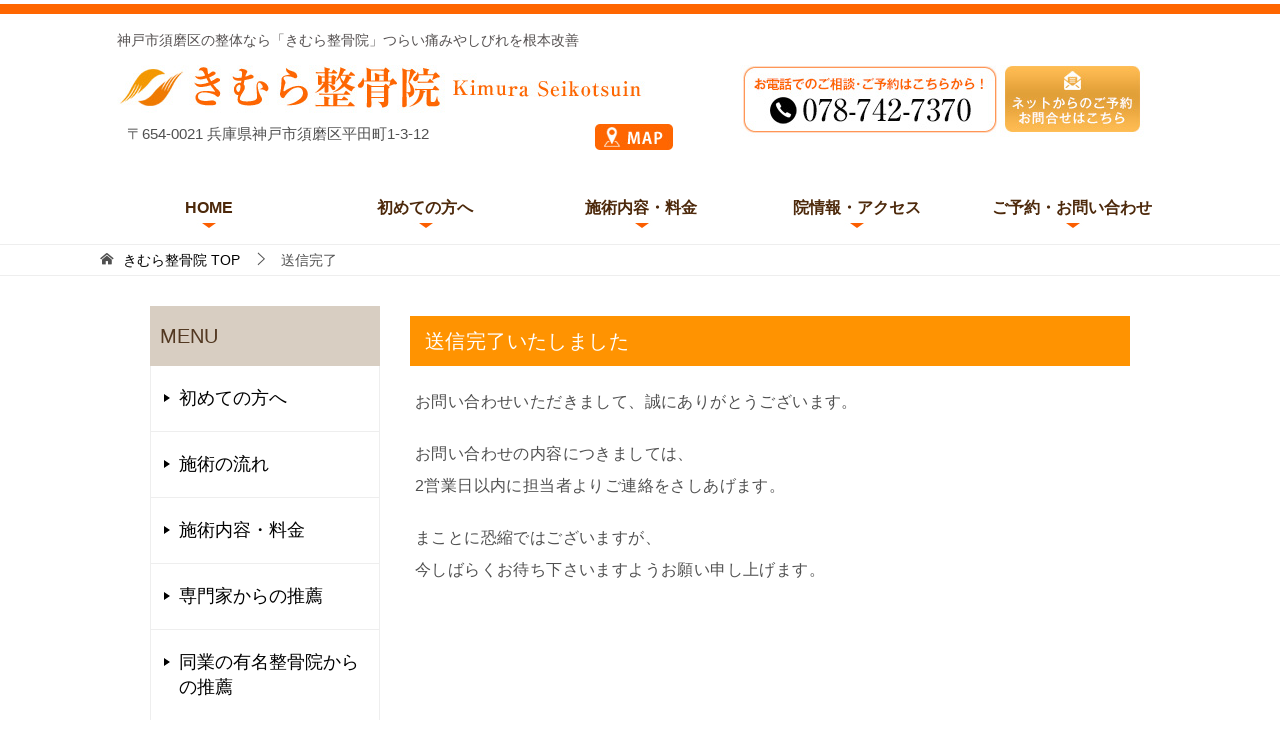

--- FILE ---
content_type: text/html; charset=UTF-8
request_url: https://kimuraseikotuin.com/thanks/
body_size: 7177
content:
<!doctype html>
<html lang="ja" class="col2r layout-footer-show">
<head>
	<meta charset="UTF-8">
	<meta name="viewport" content="width=device-width, initial-scale=1">
<title>神戸市須磨区で整体・整骨院なら「きむら整骨院」医療関係者も絶賛！</title>
<meta name="keywords" content="神戸市,須磨区,整体,整骨院">
<meta name="description" content="神戸市須磨区／口コミで評判の「きむら整骨院」です。つらい腰痛・肩こりなどを根本から改善。【土曜も営業】板宿駅徒歩2分／夜20時まで／予約制">
	<link rel="profile" href="http://gmpg.org/xfn/11">
<link rel="stylesheet" type="text/css" href="https://kimuraseikotuin.com/wp-content/themes/oukoku_thema/mailform/css/reset.css" /> 
<link rel="stylesheet" href="https://kimuraseikotuin.com/wp-content/themes/oukoku_thema/mailform/css/mailform.css" />
	<title>送信完了</title>
    <script>
        var ajaxurl = 'https://kimuraseikotuin.com/wp-admin/admin-ajax.php';
        var sns_cnt = false;
            </script>
	<link rel='dns-prefetch' href='//s.w.org' />
<link rel="alternate" type="application/rss+xml" title="きむら整骨院 &raquo; フィード" href="https://kimuraseikotuin.com/feed/" />
<link rel="alternate" type="application/rss+xml" title="きむら整骨院 &raquo; コメントフィード" href="https://kimuraseikotuin.com/comments/feed/" />
		<script type="text/javascript">
			window._wpemojiSettings = {"baseUrl":"https:\/\/s.w.org\/images\/core\/emoji\/13.0.1\/72x72\/","ext":".png","svgUrl":"https:\/\/s.w.org\/images\/core\/emoji\/13.0.1\/svg\/","svgExt":".svg","source":{"concatemoji":"https:\/\/kimuraseikotuin.com\/wp-includes\/js\/wp-emoji-release.min.js?ver=5.6.16"}};
			!function(e,a,t){var n,r,o,i=a.createElement("canvas"),p=i.getContext&&i.getContext("2d");function s(e,t){var a=String.fromCharCode;p.clearRect(0,0,i.width,i.height),p.fillText(a.apply(this,e),0,0);e=i.toDataURL();return p.clearRect(0,0,i.width,i.height),p.fillText(a.apply(this,t),0,0),e===i.toDataURL()}function c(e){var t=a.createElement("script");t.src=e,t.defer=t.type="text/javascript",a.getElementsByTagName("head")[0].appendChild(t)}for(o=Array("flag","emoji"),t.supports={everything:!0,everythingExceptFlag:!0},r=0;r<o.length;r++)t.supports[o[r]]=function(e){if(!p||!p.fillText)return!1;switch(p.textBaseline="top",p.font="600 32px Arial",e){case"flag":return s([127987,65039,8205,9895,65039],[127987,65039,8203,9895,65039])?!1:!s([55356,56826,55356,56819],[55356,56826,8203,55356,56819])&&!s([55356,57332,56128,56423,56128,56418,56128,56421,56128,56430,56128,56423,56128,56447],[55356,57332,8203,56128,56423,8203,56128,56418,8203,56128,56421,8203,56128,56430,8203,56128,56423,8203,56128,56447]);case"emoji":return!s([55357,56424,8205,55356,57212],[55357,56424,8203,55356,57212])}return!1}(o[r]),t.supports.everything=t.supports.everything&&t.supports[o[r]],"flag"!==o[r]&&(t.supports.everythingExceptFlag=t.supports.everythingExceptFlag&&t.supports[o[r]]);t.supports.everythingExceptFlag=t.supports.everythingExceptFlag&&!t.supports.flag,t.DOMReady=!1,t.readyCallback=function(){t.DOMReady=!0},t.supports.everything||(n=function(){t.readyCallback()},a.addEventListener?(a.addEventListener("DOMContentLoaded",n,!1),e.addEventListener("load",n,!1)):(e.attachEvent("onload",n),a.attachEvent("onreadystatechange",function(){"complete"===a.readyState&&t.readyCallback()})),(n=t.source||{}).concatemoji?c(n.concatemoji):n.wpemoji&&n.twemoji&&(c(n.twemoji),c(n.wpemoji)))}(window,document,window._wpemojiSettings);
		</script>
		<style type="text/css">
img.wp-smiley,
img.emoji {
	display: inline !important;
	border: none !important;
	box-shadow: none !important;
	height: 1em !important;
	width: 1em !important;
	margin: 0 .07em !important;
	vertical-align: -0.1em !important;
	background: none !important;
	padding: 0 !important;
}
</style>
	<link rel='stylesheet' id='wp-block-library-css'  href='https://kimuraseikotuin.com/wp-includes/css/dist/block-library/style.min.css?ver=5.6.16' type='text/css' media='all' />
<link rel='stylesheet' id='wp-block-library-theme-css'  href='https://kimuraseikotuin.com/wp-includes/css/dist/block-library/theme.min.css?ver=5.6.16' type='text/css' media='all' />
<link rel='stylesheet' id='wp-components-css'  href='https://kimuraseikotuin.com/wp-includes/css/dist/components/style.min.css?ver=5.6.16' type='text/css' media='all' />
<link rel='stylesheet' id='wp-editor-font-css'  href='https://fonts.googleapis.com/css?family=Noto+Serif+JP%3A400%2C700&#038;ver=5.6.16' type='text/css' media='all' />
<link rel='stylesheet' id='wp-block-editor-css'  href='https://kimuraseikotuin.com/wp-includes/css/dist/block-editor/style.min.css?ver=5.6.16' type='text/css' media='all' />
<link rel='stylesheet' id='wp-nux-css'  href='https://kimuraseikotuin.com/wp-includes/css/dist/nux/style.min.css?ver=5.6.16' type='text/css' media='all' />
<link rel='stylesheet' id='wp-editor-css'  href='https://kimuraseikotuin.com/wp-includes/css/dist/editor/style.min.css?ver=5.6.16' type='text/css' media='all' />
<link rel='stylesheet' id='keni_block-cgb-style-css-css'  href='https://kimuraseikotuin.com/wp-content/themes/oukoku_thema/keni/module/keni-block-editor/dist/blocks.style.build.css' type='text/css' media='all' />
<link rel='stylesheet' id='keni-style-css'  href='https://kimuraseikotuin.com/wp-content/themes/oukoku_thema/style.css?ver=5.6.16' type='text/css' media='all' />
<link rel='stylesheet' id='keni_base-css'  href='https://kimuraseikotuin.com/wp-content/themes/oukoku_thema/base.css?ver=5.6.16' type='text/css' media='all' />
<link rel='stylesheet' id='keni-advanced-css'  href='https://kimuraseikotuin.com/wp-content/themes/oukoku_thema/advanced.css?ver=5.6.16' type='text/css' media='all' />
<link rel='stylesheet' id='keni_base_default-css'  href='https://kimuraseikotuin.com/wp-content/themes/oukoku_thema/default-style.css?ver=5.6.16' type='text/css' media='all' />
<link rel="https://api.w.org/" href="https://kimuraseikotuin.com/wp-json/" /><link rel="alternate" type="application/json" href="https://kimuraseikotuin.com/wp-json/wp/v2/pages/266" /><link rel="EditURI" type="application/rsd+xml" title="RSD" href="https://kimuraseikotuin.com/xmlrpc.php?rsd" />
<link rel='shortlink' href='https://kimuraseikotuin.com/?p=266' />
<link rel="alternate" type="application/json+oembed" href="https://kimuraseikotuin.com/wp-json/oembed/1.0/embed?url=https%3A%2F%2Fkimuraseikotuin.com%2Fthanks%2F" />
<link rel="alternate" type="text/xml+oembed" href="https://kimuraseikotuin.com/wp-json/oembed/1.0/embed?url=https%3A%2F%2Fkimuraseikotuin.com%2Fthanks%2F&#038;format=xml" />
<meta name="robots" content="noindex">
<meta name="description" content="送信完了いたしました お問い合わせいただきまして、誠にありがとうございます。 お問い合わせの内容につきましては、 2営業日以内に担当者よりご連絡をさしあげます。 まことに恐縮ではございますが、 今しばらくお待ち下さいます …">
        <!--OGP-->
		<meta property="og:type" content="article" />
<meta property="og:url" content="https://kimuraseikotuin.com/thanks/" />
        <meta property="og:title" content="送信完了"/>
        <meta property="og:description" content="送信完了いたしました お問い合わせいただきまして、誠にありがとうございます。 お問い合わせの内容につきましては、 2営業日以内に担当者よりご連絡をさしあげます。 まことに恐縮ではございますが、 今しばらくお待ち下さいます …">
        <meta property="og:site_name" content="きむら整骨院">
        <meta property="og:image" content="https://kimuraseikotuin.com/wp-content/themes/oukoku_thema/images/ogp-default.jpg">
		            <meta property="og:image:type" content="image/jpeg">
			            <meta property="og:image:width" content="1200">
            <meta property="og:image:height" content="630">
			        <meta property="og:locale" content="ja_JP">
		        <!--OGP-->
		<link rel="icon" href="https://kimuraseikotuin.com/wp-content/uploads/2021/02/favicon-150x150.png" sizes="32x32" />
<link rel="icon" href="https://kimuraseikotuin.com/wp-content/uploads/2021/02/favicon-300x300.png" sizes="192x192" />
<link rel="apple-touch-icon" href="https://kimuraseikotuin.com/wp-content/uploads/2021/02/favicon-300x300.png" />
<meta name="msapplication-TileImage" content="https://kimuraseikotuin.com/wp-content/uploads/2021/02/favicon-300x300.png" />
<!-- Begin Mieruca Embed Code -->
<script type="text/javascript" id="mierucajs">
window.__fid = window.__fid || [];__fid.push([118737480]);
(function() {
function mieruca(){if(typeof window.__fjsld != "undefined") return; window.__fjsld = 1; var fjs = document.createElement('script'); fjs.type = 'text/javascript'; fjs.async = true; fjs.id = "fjssync"; var timestamp = new Date;fjs.src = ('https:' == document.location.protocol ? 'https' : 'http') + '://hm.mieru-ca.com/service/js/mieruca-hm.js?v='+ timestamp.getTime(); var x = document.getElementsByTagName('script')[0]; x.parentNode.insertBefore(fjs, x); };
setTimeout(mieruca, 500); document.readyState != "complete" ? (window.attachEvent ? window.attachEvent("onload", mieruca) : window.addEventListener("load", mieruca, false)) : mieruca();
})();
</script>
<!-- End Mieruca Embed Code --></head>

<body class="page-template-default page page-id-266"><!--ページの属性-->
<!-- Google Tag Manager -->
<script>(function(w,d,s,l,i){w[l]=w[l]||[];w[l].push({'gtm.start':
new Date().getTime(),event:'gtm.js'});var f=d.getElementsByTagName(s)[0],
j=d.createElement(s),dl=l!='dataLayer'?'&l='+l:'';j.async=true;j.src=
'https://www.googletagmanager.com/gtm.js?id='+i+dl;f.parentNode.insertBefore(j,f);
})(window,document,'script','dataLayer','GTM-P62CGDH');</script>
<!-- End Google Tag Manager -->
<!-- Google Tag Manager (noscript) -->
<noscript><iframe src="https://www.googletagmanager.com/ns.html?id=GTM-P62CGDH"
height="0" width="0" style="display:none;visibility:hidden"></iframe></noscript>
<!-- End Google Tag Manager (noscript) -->

<div id="top" class="keni-container">

<!--▼▼ ヘッダー ▼▼-->
<div class="keni-header_wrap">
	<div id="top_pc"></div>
  <div id="head">
		<div class="head_pc">
	<div class="head_pc_in">
				<h1>神戸市須磨区の整体なら「きむら整骨院」つらい痛みやしびれを根本改善</h1>
		<div class="head_pc_logo">
			<div><a href="https://kimuraseikotuin.com/"><img src="https://kimuraseikotuin.com/image/site_logo_pc.jpg" alt=""/></a></div>
			<div class="site_address">〒654-0021 兵庫県神戸市須磨区平田町1-3-12</div>
			<div class="site_map_icon"><a href="https://www.google.com/maps/embed?pb=!1m18!1m12!1m3!1d3281.733694605703!2d135.13293431553143!3d34.661427792827574!2m3!1f0!2f0!3f0!3m2!1i1024!2i768!4f13.1!3m3!1m2!1s0x6000859954bfc425%3A0x3e4416e1086bcba!2z44CSNjU0LTAwMjEg5YW15bqr55yM56We5oi45biC6aCI56Oo5Yy65bmz55Sw55S677yR5LiB55uu77yT4oiS77yR77yS!5e0!3m2!1sja!2sjp!4v1610935358185!5m2!1sja!2sjp"><img src="https://kimuraseikotuin.com/image/map_icon.jpg" alt=""/></a></div>
		</div>
		<div class="head_contact"><a href="tel:0787427370"><img src="https://kimuraseikotuin.com/image/head_pc_tel.jpg" alt=""/></a><a href="https://kimuraseikotuin.com/contact/"><img src="https://kimuraseikotuin.com/image/head_pc_contact_btn.jpg" alt=""/></a></div>
		<div class="clear"></div>
	</div>
	<!--/.h_inner-->
	  </div></div>
	</div>
		<div class="head_sp">
	<div id="top_sp">専門家が大絶賛</div>
			<div class="sp_logo"><a href="https://kimuraseikotuin.com/"><img src="https://kimuraseikotuin.com/image/site_logo_sp.jpg" alt=""/></a></div>
<div class="keni-header_wrap">
			<div class="b_nav_sp">
				<li><a href="https://kimuraseikotuin.com/sidemenu_link/"><img src="https://kimuraseikotuin.com/image/sp_menu1.png" alt="MENU"/></a></li>
				<li><a href="https://kimuraseikotuin.com/first/"><img src="https://kimuraseikotuin.com/image/sp_menu2.png" alt="初めての方へ"/></a></li>
				<li><a href="https://kimuraseikotuin.com/price/"><img src="https://kimuraseikotuin.com/image/sp_menu3.png" alt="料金"/></a></li>
				<li><a href="https://kimuraseikotuin.com/access/"><img src="https://kimuraseikotuin.com/image/sp_menu4.png" alt="アクセス"/></a></li>
				<li><a href="https://line.me/R/ti/p/%40367xhwep"><img src="https://kimuraseikotuin.com/image/sp_menu5.png" alt="無料相談"/></a></li>
			  <div class="clear"></div>
	  </div>
	</div>
	</div>
	<!--keni-header_outer-->
</div><!--keni-header_wrap-->
<!--▲▲ ヘッダー ▲▲-->

<div id="click-space"></div>

<!--▼▼ グローバルナビ ▼▼-->
<div class="keni-gnav_wrap">
	<div class="keni-gnav_outer">
		<nav class="keni-gnav">
			<div class="keni-gnav_inner">

				<ul id="menu" class="keni-gnav_cont">
				<li id="menu-item-272" class="menu-item menu-item-type-post_type menu-item-object-page menu-item-home menu-item-272"><a href="https://kimuraseikotuin.com/">HOME</a></li>
<li id="menu-item-275" class="menu-item menu-item-type-post_type menu-item-object-page menu-item-275"><a href="https://kimuraseikotuin.com/first/">初めての方へ</a></li>
<li id="menu-item-897" class="menu-item menu-item-type-post_type menu-item-object-page menu-item-897"><a href="https://kimuraseikotuin.com/price/">施術内容・料金</a></li>
<li id="menu-item-276" class="menu-item menu-item-type-post_type menu-item-object-page menu-item-276"><a href="https://kimuraseikotuin.com/access/">院情報・アクセス</a></li>
<li id="menu-item-274" class="menu-item menu-item-type-post_type menu-item-object-page menu-item-274"><a href="https://kimuraseikotuin.com/contact/">ご予約・お問い合わせ</a></li>
				<li class="menu-search"><div class="search-box">
	<form role="search" method="get" id="keni_search" class="searchform" action="https://kimuraseikotuin.com/">
		<input type="text" value="" name="s"><button class="btn-search"><img src="https://kimuraseikotuin.com/wp-content/themes/oukoku_thema/images/icon/search_black.svg" width="18" height="18"></button>
	</form>
</div></li>
				</ul>
			</div>
			<div class="keni-gnav_btn_wrap">
				<div class="keni-gnav_btn"><span class="keni-gnav_btn_icon-open"></span></div>
			</div>
		</nav>
	</div>
</div>



<div class="keni-main_wrap">
<!--▼▼ パン屑リスト ▼▼-->
<div class="keni-breadcrumb-list_wrap">
	<div class="keni-breadcrumb-list_outer">
		<nav class="keni-breadcrumb-list">
			<ol class="keni-breadcrumb-list_inner" itemscope itemtype="http://schema.org/BreadcrumbList">
				<li itemprop="itemListElement" itemscope itemtype="http://schema.org/ListItem">
					<a itemprop="item" href="https://kimuraseikotuin.com"><span itemprop="name">きむら整骨院</span> TOP</a>
					<meta itemprop="position" content="1" />
				</li>
				<li>送信完了</li>
			</ol>
		</nav>
	</div><!--keni-breadcrumb-list_outer-->
</div><!--keni-breadcrumb-list_wrap-->
<!--▲▲ パン屑リスト ▲▲-->
	<div class="keni-main_outer">
		<!--▼▼ メインコンテンツ ▼▼-->
		<main id="main" class="keni-main">
			<div class="keni-main_inner">

				<aside class="free-area free-area_before-title">
																	</aside><!-- #secondary -->

			<article id="post-266" class="post-266 page type-page status-publish" itemscope itemtype="http://schema.org/Article">
<meta itemscope itemprop="mainEntityOfPage"  itemType="https://schema.org/WebPage" itemid="" />
<div class="keni-section_wrap article_wrap">
	<div class="keni-section">

				<header class="article-header">
						<h1 class="entry_title" itemprop="headline">送信完了</h1>
								</header><!-- .article-header -->
		
		<div class="article-body">
			            <h2>送信完了いたしました</h2>
<div class="main">
お問い合わせいただきまして、誠にありがとうございます。</p>
<p>お問い合わせの内容につきましては、<br />
2営業日以内に担当者よりご連絡をさしあげます。</p>
<p>まことに恐縮ではございますが、<br />
今しばらくお待ち下さいますようお願い申し上げます。
</p></div>
		</div><!-- .article-body -->
		
		
    </div><!-- .keni-section -->
</div><!-- .keni-section_wrap -->



<div class="behind-article-area">
	<div class="keni-section_wrap keni-section_wrap_style02">
		<div class="keni-section">
				</div>
	</div>
</div><!-- .behind-article-area -->

</article><!-- #post-## -->

				<aside class="free-area free-area_after-cont">
																	</aside><!-- #secondary -->

			</div><!-- .keni-main_inner -->
		</main><!-- .keni-main -->


<aside id="secondary" class="keni-sub">
	<div id="nav_menu-3" class="keni-section_wrap widget widget_nav_menu"><section class="keni-section"><h3 class="sub-section_title">MENU</h3><div class="menu-menu-container"><ul id="menu-menu" class="menu"><li id="menu-item-281" class="menu-item menu-item-type-post_type menu-item-object-page menu-item-281"><a href="https://kimuraseikotuin.com/first/">初めての方へ</a></li>
<li id="menu-item-285" class="menu-item menu-item-type-post_type menu-item-object-page menu-item-285"><a href="https://kimuraseikotuin.com/flow/">施術の流れ</a></li>
<li id="menu-item-680" class="menu-item menu-item-type-post_type menu-item-object-page menu-item-680"><a href="https://kimuraseikotuin.com/price/">施術内容・料金</a></li>
<li id="menu-item-289" class="menu-item menu-item-type-post_type menu-item-object-page menu-item-289"><a href="https://kimuraseikotuin.com/suisen/">専門家からの推薦</a></li>
<li id="menu-item-294" class="menu-item menu-item-type-post_type menu-item-object-page menu-item-294"><a href="https://kimuraseikotuin.com/suisen_2/">同業の有名整骨院からの推薦</a></li>
<li id="menu-item-279" class="menu-item menu-item-type-post_type menu-item-object-page menu-item-279"><a href="https://kimuraseikotuin.com/staff/">スタッフ紹介</a></li>
<li id="menu-item-288" class="menu-item menu-item-type-post_type menu-item-object-page menu-item-288"><a href="https://kimuraseikotuin.com/access/">院情報・アクセス</a></li>
<li id="menu-item-280" class="menu-item menu-item-type-post_type menu-item-object-page menu-item-280"><a href="https://kimuraseikotuin.com/faq/">よくある質問</a></li>
<li id="menu-item-278" class="menu-item menu-item-type-post_type menu-item-object-page menu-item-278"><a href="https://kimuraseikotuin.com/contact/">ご予約・お問い合わせ</a></li>
</ul></div></section></div><div id="nav_menu-2" class="keni-section_wrap widget widget_nav_menu"><section class="keni-section"><h3 class="sub-section_title">症状メニュー</h3><div class="menu-%e7%97%87%e7%8a%b6%e3%83%a1%e3%83%8b%e3%83%a5%e3%83%bc-container"><ul id="menu-%e7%97%87%e7%8a%b6%e3%83%a1%e3%83%8b%e3%83%a5%e3%83%bc" class="menu"><li id="menu-item-868" class="menu-item menu-item-type-post_type menu-item-object-page menu-item-868"><a href="https://kimuraseikotuin.com/youtsu/">腰痛</a></li>
<li id="menu-item-61" class="menu-item menu-item-type-post_type menu-item-object-page menu-item-61"><a href="https://kimuraseikotuin.com/gikkuri/">ぎっくり腰</a></li>
<li id="menu-item-384" class="menu-item menu-item-type-post_type menu-item-object-page menu-item-384"><a href="https://kimuraseikotuin.com/nechigae/">寝違え</a></li>
<li id="menu-item-385" class="menu-item menu-item-type-post_type menu-item-object-page menu-item-385"><a href="https://kimuraseikotuin.com/sekityu/">脊柱管狭窄症</a></li>
<li id="menu-item-386" class="menu-item menu-item-type-post_type menu-item-object-page menu-item-386"><a href="https://kimuraseikotuin.com/youtsui/">腰椎ヘルニア</a></li>
<li id="menu-item-387" class="menu-item menu-item-type-post_type menu-item-object-page menu-item-387"><a href="https://kimuraseikotuin.com/gojyukata/">四十肩・五十肩</a></li>
<li id="menu-item-388" class="menu-item menu-item-type-post_type menu-item-object-page menu-item-388"><a href="https://kimuraseikotuin.com/kokansetsu/">股関節痛・変形性股関節症</a></li>
<li id="menu-item-389" class="menu-item menu-item-type-post_type menu-item-object-page menu-item-389"><a href="https://kimuraseikotuin.com/hiza/">膝関節痛・変形性膝関節症</a></li>
<li id="menu-item-390" class="menu-item menu-item-type-post_type menu-item-object-page menu-item-390"><a href="https://kimuraseikotuin.com/zakotsu/">坐骨神経痛</a></li>
<li id="menu-item-391" class="menu-item menu-item-type-post_type menu-item-object-page menu-item-391"><a href="https://kimuraseikotuin.com/katakori/">肩こり</a></li>
<li id="menu-item-871" class="menu-item menu-item-type-post_type menu-item-object-page menu-item-871"><a href="https://kimuraseikotuin.com/kensyouen/">腱鞘炎</a></li>
<li id="menu-item-393" class="menu-item menu-item-type-post_type menu-item-object-page menu-item-393"><a href="https://kimuraseikotuin.com/tennis-hiji/">テニス肘</a></li>
<li id="menu-item-394" class="menu-item menu-item-type-post_type menu-item-object-page menu-item-394"><a href="https://kimuraseikotuin.com/osgud/">オスグッド</a></li>
<li id="menu-item-395" class="menu-item menu-item-type-post_type menu-item-object-page menu-item-395"><a href="https://kimuraseikotuin.com/gaku-kansetsu/">顎関節症</a></li>
<li id="menu-item-1555" class="menu-item menu-item-type-post_type menu-item-object-page menu-item-1555"><a href="https://kimuraseikotuin.com/sokuwan-syo/">側弯症</a></li>
<li id="menu-item-398" class="menu-item menu-item-type-post_type menu-item-object-page menu-item-398"><a href="https://kimuraseikotuin.com/jiritsu/">自律神経障害</a></li>
</ul></div></section></div><div id="media_image-2" class="keni-section_wrap widget widget_media_image"><section class="keni-section"><a href="https://kimuraseikotuin.com/blog/"><img width="480" height="260" src="https://kimuraseikotuin.com/wp-content/uploads/2021/02/side_blog_bunner2.jpg" class="image wp-image-1014  attachment-full size-full" alt="" loading="lazy" style="max-width: 100%; height: auto;" srcset="https://kimuraseikotuin.com/wp-content/uploads/2021/02/side_blog_bunner2.jpg 480w, https://kimuraseikotuin.com/wp-content/uploads/2021/02/side_blog_bunner2-300x163.jpg 300w" sizes="(max-width: 480px) 100vw, 480px" /></a></section></div></aside><!-- #secondary -->

	</div><!--keni-main_outer-->
</div><!--keni-main_wrap-->

<!--▼▼ パン屑リスト ▼▼-->
<div class="keni-breadcrumb-list_wrap">
	<div class="keni-breadcrumb-list_outer">
		<nav class="keni-breadcrumb-list">
			<ol class="keni-breadcrumb-list_inner" itemscope itemtype="http://schema.org/BreadcrumbList">
				<li itemprop="itemListElement" itemscope itemtype="http://schema.org/ListItem">
					<a itemprop="item" href="https://kimuraseikotuin.com"><span itemprop="name">きむら整骨院</span> TOP</a>
					<meta itemprop="position" content="1" />
				</li>
				<li>送信完了</li>
			</ol>
		</nav>
	</div><!--keni-breadcrumb-list_outer-->
</div><!--keni-breadcrumb-list_wrap-->
<!--▲▲ パン屑リスト ▲▲-->


<!--▼▼ footer ▼▼-->
<div class="footer_nav_area">
	<div class="footer_nav_area_in">
		<div class="footer_logo pc"><img src="https://kimuraseikotuin.com/image/footer_logo.png" alt="" /></div>
		<div class="footer_jyouhou">
			<div class="sp"><hr><div class="space_m"></div></div>
<b class="font120">きむら整骨院</b><br>〒654-0021<br>兵庫県神戸市須磨区平田町1-3-12<br>板宿駅徒歩2分<br>TEL:078-742-7370<br>営業時間/08:00～12:00  15:00～21:00<br>定休日/日曜・祝日</div>
		<div class="clear"></div>
		<div class="pc">
		<div class="footer_navi"><a href="https://kimuraseikotuin.com/">ホーム</a>｜<a href="https://kimuraseikotuin.com/first/">初めての方へ</a>｜<a href="https://kimuraseikotuin.com/price/">施術内容・料金</a>｜<a href="https://kimuraseikotuin.com/voice/">お客様の声</a>｜<a href="https://kimuraseikotuin.com/access/">院情報・アクセス</a>｜<a href="https://kimuraseikotuin.com/contact/">ご予約・お問合せ</a></div></div>
		 </div>
        </div>
		<div class="keni-copyright_wrap">
			<div class="keni-copyright">

				<small>&copy; 2020 きむら整骨院</small>

			</div><!--keni-copyright_wrap-->
		</div><!--keni-copyright_wrap-->
	</div><!--keni-footer_outer-->
</div><!--keni-footer_wrap-->
<!--▲▲ footer ▲▲-->


</div><!--keni-container-->

<!--▼ページトップ-->
<p class="page-top"><a href="#top"></a></p>
<!--▲ページトップ-->

<script type='text/javascript' src='https://kimuraseikotuin.com/wp-includes/js/jquery/jquery.min.js?ver=3.5.1' id='jquery-core-js'></script>
<script type='text/javascript' src='https://kimuraseikotuin.com/wp-includes/js/jquery/jquery-migrate.min.js?ver=3.3.2' id='jquery-migrate-js'></script>
<script type='text/javascript' src='https://kimuraseikotuin.com/wp-content/themes/oukoku_thema/js/navigation.js?ver=20151215' id='keni-navigation-js'></script>
<script type='text/javascript' src='https://kimuraseikotuin.com/wp-content/themes/oukoku_thema/js/skip-link-focus-fix.js?ver=20151215' id='keni-skip-link-focus-fix-js'></script>
<script type='text/javascript' src='https://kimuraseikotuin.com/wp-content/themes/oukoku_thema/js/utility.js?ver=5.6.16' id='keni-utility-js'></script>
<script type='text/javascript' src='https://kimuraseikotuin.com/wp-content/themes/oukoku_thema/js/insertstyle.js?ver=5.6.16' id='keni-insertstyle-js'></script>
<script type='text/javascript' src='https://kimuraseikotuin.com/wp-content/themes/oukoku_thema/js/fontawesome-all.js?ver=5.6.16' id='fontawesome-js'></script>
<script type='text/javascript' src='https://kimuraseikotuin.com/wp-includes/js/wp-embed.min.js?ver=5.6.16' id='wp-embed-js'></script>
<div class="sp">
<div class="footer_tel">
	<li><a href="tel:0787427370"><img src="https://kimuraseikotuin.com/image/footer_tel.png" alt="電話をかける"/></a></li>
	<li><a href="https://kimuraseikotuin.com/contact/"><img src="https://kimuraseikotuin.com/image/footer_mail.png" alt="問い合わせ・予約"/></a></li>
	<div class="clear"></div>
</div>
</div>
</body>
</html>


--- FILE ---
content_type: text/css
request_url: https://kimuraseikotuin.com/wp-content/themes/oukoku_thema/default-style.css?ver=5.6.16
body_size: 1419
content:
@charset "UTF-8";

/*
# =================================================================
# テーマの基本色
# =================================================================
*/
/*基本色1*/
.color01{
    color: #00858a;
}

/*基本色2*/
.color02{
    color: #05a5ab;
}

/*基本色3*/
.color03{
    color: #b3e4e6;
}

/*基本色4*/
.color04{
    color: #def2f3;
}

/*基本色5*/
.color05{
    color: #e8f7f7;
}

/*基本色6*/
.color06{
    color: #d1eff0;
}

/** */
q{
    background: #d1eff0;
}

a:hover,
a:active,
a:focus{
    color: #00858a;
}

.keni-header_wrap{
	padding-top: 4px;
	background-image : url();background-repeat : no-repeat;background-position : center top;
	background-color : #ffffff;
}

.keni-header_cont .header-mail .btn_header{
    color: #00858a;
}

.site-title > a span{
    color: #00858a;
}

.keni-breadcrumb-list li a:hover,
.keni-breadcrumb-list li a:active,
.keni-breadcrumb-list li a:focus{
    color: #00858a;
}

/*アーカイブタイトル*/
.archive_title{
    background-image: linear-gradient(
            -45deg,
            #fff 25%,
            #05a5ab 25%, #05a5ab 50%,
            #fff 50%, #fff 75%,
            #05a5ab 75%, #05a5ab
    );
}

.keni-section h1 a:hover,
.keni-section h1 a:active,
.keni-section h1 a:focus,
.keni-section h3 a:hover,
.keni-section h3 a:active,
.keni-section h3 a:focus,
.keni-section h4 a:hover,
.keni-section h4 a:active,
.keni-section h4 a:focus,
.keni-section h5 a:hover,
.keni-section h5 a:active,
.keni-section h5 a:focus,
.keni-section h6 a:hover,
.keni-section h6 a:active,
.keni-section h6 a:focus{
    color: #00858a;
}

/*サブコンテンツの見出し*/
.keni-section .sub-section_title{
    background: #333;
}

.btn_style01{
    color: #00858a;
}

.btn_style02{
    background-color: #f7f7f7;
    color: #00858a;
}

.btn_style03{
    background: #05a5ab;
}

.entry-list .entry_title a:hover,
.entry-list .entry_title a:active,
.entry-list .entry_title a:focus{
    color: #00858a;
}

.ently_read-more .btn{
    border-color: #00858a;
    color: #00858a;
}

.profile-box{
    background-color: #e8f7f7;
}

.advance-billing-box_next-title{
    color: #b3e4e6;
}

.step-chart li:nth-child(2){
    background-color: #def2f3;
}

.step-chart_style01 li:nth-child(2)::after,
.step-chart_style02 li:nth-child(2)::after{
    border-top-color: #def2f3;
}

.step-chart li:nth-child(3){
    background-color: #b3e4e6;
}

.step-chart_style01 li:nth-child(3)::after,
.step-chart_style02 li:nth-child(3)::after{
    border-top-color: #b3e4e6;
}

.step-chart li:nth-child(4){
    background-color: #05a5ab;
}

.step-chart_style01 li:nth-child(4)::after,
.step-chart_style02 li:nth-child(4)::after{
    border-top-color: #05a5ab;
}

.toc-area_inner .toc-area_list > li::before{
    background: #05a5ab;
}

.toc_title{
    color: #00858a;
}

.list_style02 li::before{
    background: #05a5ab;
}

.dl_style02 dt{
    background: #05a5ab;
}

.dl_style02 dd{
    background: #def2f3;
}

.accordion-list dt{
    background: #05a5ab;
}

.ranking-list .review_desc_title{
    color: #00858a;
}

.review_desc{
    background-color: #e8f7f7;
}

.item-box .item-box_title{
    color: #00858a;
}

.item-box02{
    background-image: linear-gradient(
            -45deg,
            #fff 25%,
            #05a5ab 25%, #05a5ab 50%,
            #fff 50%, #fff 75%,
            #05a5ab 75%, #05a5ab
    );
}

.item-box02 .item-box_inner{
    background-color: #e8f7f7;
}

.item-box02 .item-box_title{
    background-color: #05a5ab;
}

.item-box03 .item-box_title{
    background-color: #05a5ab;
}

.box_style01 .box_inner{
    background-color: #e8f7f7;
}

.box_style03{
    background: #e8f7f7;
}

/*ストライプの背景*/
.box_style06{
    background-color: #e8f7f7;
}

.cast-box .cast_name,
.cast-box_sub .cast_name{
    color: #00858a;
}

.widget .cast-box_sub .cast-box_sub_title{
    background-image: linear-gradient(
            -45deg,
            #fff 25%,
            #05a5ab 25%, #05a5ab 50%,
            #fff 50%, #fff 75%,
            #05a5ab 75%, #05a5ab
    );
}

.voice_styl02{
    background-color: #e8f7f7;
}

.voice_styl03{
    background-image: linear-gradient(
            -45deg,
            #fff 25%,
            #e8f7f7 25%, #e8f7f7 50%,
            #fff 50%, #fff 75%,
            #e8f7f7 75%, #e8f7f7
    );
}

.voice-box .voice_title{
    color: #00858a;
}

.chat_style02 .bubble{
    background-color: #05a5ab;
}

.chat_style02 .bubble .bubble_in{
    border-color: #05a5ab;
}

.related-entry-list .related-entry_title a:hover,
.related-entry-list .related-entry_title a:active,
.related-entry-list .related-entry_title a:focus{
    color: #00858a;
}

/*文章中の間*/
.interval01 span{
    background-color: #05a5ab;
}

.interval02 span{
    background-color: #05a5ab;
}

.page-nav .current,
.page-nav li a:hover,
.page-nav li a:active,
.page-nav li a:focus{
    background: #05a5ab;
}

.commentary-box .commentary-box_title{
    color: #05a5ab;
}

.page-nav .page-nav_prev a:hover::before,
.page-nav .page-nav_prev a:active::before,
.page-nav .page-nav_prev a:focus::before,
.page-nav .page-nav_next a:hover::after,
.page-nav .page-nav_next a:active::after,
.page-nav .page-nav_next a:focus::after{
    color: #fff;
}

.calendar tfoot td a:hover,
.calendar tfoot td a:active,
.calendar tfoot td a:focus{
    color: #00858a;
}

.form-mailmaga .form-mailmaga_title{
    color: #05a5ab;
}

.form-login .form-login_title{
    color: #05a5ab;
}

.form-login-item .form-login_title{
    color: #05a5ab;
}

/*お問い合わせ*/
.contact-box{
    background-image: linear-gradient(
            -45deg,
            #fff 25%,
            #05a5ab 25%, #05a5ab 50%,
            #fff 50%, #fff 75%,
            #05a5ab 75%, #05a5ab
    );
}

.contact-box_inner{
    background-color: #e8f7f7;
}

.contact-box .contact-box-title{
    background-color: #05a5ab;
}

.contact-box_tel{
    color: #00858a;
}

.tagcloud a::before{
    color: #00858a;
}

.widget_recent_entries_img .list_widget_recent_entries_img .widget_recent_entries_img_entry_title a:hover,
.widget_recent_entries_img .list_widget_recent_entries_img .widget_recent_entries_img_entry_title a:active,
.widget_recent_entries_img .list_widget_recent_entries_img .widget_recent_entries_img_entry_title a:focus{
    color: #00858a;
}

.keni-link-card_title a:hover,
.keni-link-card_title a:active,
.keni-link-card_title a:focus{
    color: #00858a;
}

@media (min-width : 768px) {
    .step-chart_style02 li:nth-child(2)::after {
        border-left-color: #def2f3;
    }

    .step-chart_style02 li:nth-child(3)::after {
        border-left-color: #b3e4e6;
    }

    .step-chart_style02 li:nth-child(4)::after {
        border-left-color: #05a5ab;
    }

    .col1 .contact-box_tel {
        color: #00858a;
    }
}/*横幅768px以上*/
@media (min-width : 920px){
    .contact-box_tel{
        color: #00858a;
    }
}/*横幅920px以上*/

--- FILE ---
content_type: text/plain
request_url: https://www.google-analytics.com/j/collect?v=1&_v=j102&a=218438379&t=pageview&_s=1&dl=https%3A%2F%2Fkimuraseikotuin.com%2Fthanks%2F&ul=en-us%40posix&dt=%E7%A5%9E%E6%88%B8%E5%B8%82%E9%A0%88%E7%A3%A8%E5%8C%BA%E3%81%A7%E6%95%B4%E4%BD%93%E3%83%BB%E6%95%B4%E9%AA%A8%E9%99%A2%E3%81%AA%E3%82%89%E3%80%8C%E3%81%8D%E3%82%80%E3%82%89%E6%95%B4%E9%AA%A8%E9%99%A2%E3%80%8D%E5%8C%BB%E7%99%82%E9%96%A2%E4%BF%82%E8%80%85%E3%82%82%E7%B5%B6%E8%B3%9B%EF%BC%81&sr=1280x720&vp=1280x720&_u=YEBAAEABAAAAACAAI~&jid=923475138&gjid=81606526&cid=743830559.1769594241&tid=UA-191502584-1&_gid=1411824494.1769594241&_r=1&_slc=1&gtm=45He61q1n81P62CGDHv840946022za200zd840946022&gcd=13l3l3l3l1l1&dma=0&tag_exp=103116026~103200004~104527906~104528501~104684208~104684211~115938465~115938468~116185181~116185182~116682876~117041588~117042506~117223559&z=240148305
body_size: -452
content:
2,cG-WP36QQJ4RE